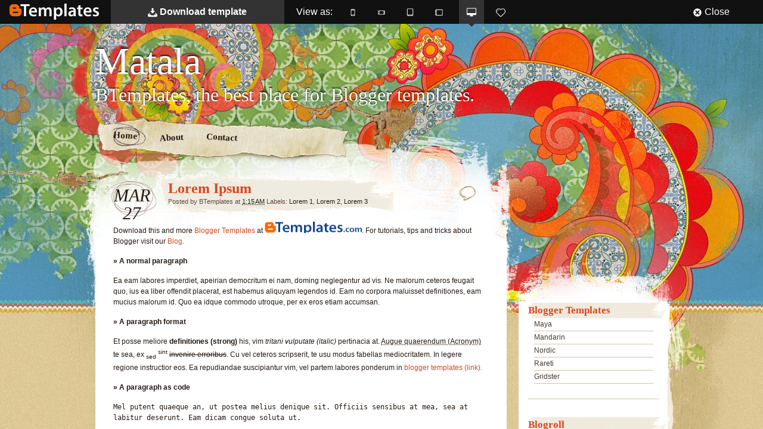

--- FILE ---
content_type: text/html; charset=UTF-8
request_url: https://btemplates.com/2011/blogger-template-matala/demo/
body_size: 3846
content:
<!DOCTYPE html><html lang="en"><head> <!-- Meta --><link media="all" href="https://btemplates.com/wp-content/cache/autoptimize/css/autoptimize_dcb64ade6ba82b840ee2bea9e0008d55.css" rel="stylesheet"><title>Matala Live Blogger demo - BTemplates</title> <!-- Link y script --><link href="https://btemplates.com/favicon.gif" rel="shortcut icon" type="image/x-icon"/><link href="https://btemplates.com/favicon.gif" rel="icon" type="image/x-icon"/><link rel="canonical" href="https://btemplates.com/2011/blogger-template-matala/" /> <!-- More --> <!-- All in One SEO 4.9.3 - aioseo.com --><meta name="robots" content="max-image-preview:large" /><meta name="author" content="Blog and Web"/><link rel="canonical" href="https://btemplates.com/2011/blogger-template-matala/" /><meta name="generator" content="All in One SEO (AIOSEO) 4.9.3" /><meta property="og:locale" content="en_US" /><meta property="og:site_name" content="Blogger Templates - BTemplates | Providing Free Blogger Templates since 2008, we have the biggest collection of Blogspot Templates ✅. We are gonna help you find the perfect Blogger Template." /><meta property="og:type" content="article" /><meta property="og:title" content="Matala Blogger Template - BTemplates" /><meta property="og:url" content="https://btemplates.com/2011/blogger-template-matala/" /><meta property="article:published_time" content="2011-03-27T09:25:34+00:00" /><meta property="article:modified_time" content="2025-02-07T21:34:33+00:00" /><meta name="twitter:card" content="summary" /><meta name="twitter:title" content="Matala Blogger Template - BTemplates" /> <!-- All in One SEO --><link rel="alternate" type="application/rss+xml" title="Blogger Templates - BTemplates &raquo; Matala Comments Feed" href="https://btemplates.com/2011/blogger-template-matala/feed/" /><link rel="alternate" title="oEmbed (JSON)" type="application/json+oembed" href="https://btemplates.com/wp-json/oembed/1.0/embed?url=https%3A%2F%2Fbtemplates.com%2F2011%2Fblogger-template-matala%2F" /><link rel="alternate" title="oEmbed (XML)" type="text/xml+oembed" href="https://btemplates.com/wp-json/oembed/1.0/embed?url=https%3A%2F%2Fbtemplates.com%2F2011%2Fblogger-template-matala%2F&#038;format=xml" /><style id='wp-img-auto-sizes-contain-inline-css' type='text/css'>img:is([sizes=auto i],[sizes^="auto," i]){contain-intrinsic-size:3000px 1500px}
/*# sourceURL=wp-img-auto-sizes-contain-inline-css */</style><link rel="EditURI" type="application/rsd+xml" title="RSD" href="https://btemplates.com/xmlrpc.php?rsd" /><link rel='shortlink' href='https://btemplates.com/7514' /><meta name="language" content="en" /><meta name="verify-v1" content="tSfFw/e4Putnokc9ZrZNX8GYVlElVnXuAHmBvYnRP/E=" /><link href="/favicon.gif" rel="shortcut icon" type="image/x-icon"/><link href="/favicon.gif" rel="icon" type="image/x-icon"/><meta property="og:title" content="Matala Blogger template." /><meta property="og:image" content="https://btemplates.com/wp-content/uploads/2019/11/matala-blogger-template.jpg" /><meta property="og:description" content="Introducing Matala, a free Blogger template originally designed for WordPress featuring 2 columns, right sidebar, grunge styling, abstract elements, floral accents, vector graphics and vintage aestheticPerfect for blogs covering art, culture or personal journals." /> <noscript><style>.woocommerce-product-gallery{ opacity: 1 !important; }</style></noscript><link rel="icon" href="https://btemplates.com/wp-content/uploads/2016/03/cropped-favicon-32x32.png" sizes="32x32" /><link rel="icon" href="https://btemplates.com/wp-content/uploads/2016/03/cropped-favicon-192x192.png" sizes="192x192" /><link rel="apple-touch-icon" href="https://btemplates.com/wp-content/uploads/2016/03/cropped-favicon-180x180.png" /><meta name="msapplication-TileImage" content="https://btemplates.com/wp-content/uploads/2016/03/cropped-favicon-270x270.png" /><meta name="viewport" content="width=device-width, initial-scale=1"> <script defer src="[data-uri]"></script> </head><body><div id="navbar"> <a href="https://btemplates.com" id="logo-demo" title="Back to the home page"> BTemplates </a> <a href="https://btemplates.com/2011/blogger-template-matala/" id="download-demo" title="Download this template"> <svg class="icon icon-download " ><use xlink:href="https://btemplates.com/wp-content/themes/peualiztli/images/symbol-defs.svg#icon-download"></use></svg> <strong>Download <span>template</span></strong> </a><div id="portviews"> <span id="view-demo">View as:</span> <a href="#" id="mobile-1" title="Smartphone Portrait. 320x568px"> <svg class="icon icon-mobile " ><use xlink:href="https://btemplates.com/wp-content/themes/peualiztli/images/symbol-defs.svg#icon-mobile"></use></svg> </a> <a href="#" id="mobile-2" title="Smartphone Landscape. 568x320px"> <svg class="icon icon-mobile landscape" ><use xlink:href="https://btemplates.com/wp-content/themes/peualiztli/images/symbol-defs.svg#icon-mobile"></use></svg> </a> <a href="#" id="tablet-1" title="Table Portrait. 768x1024px"> <svg class="icon icon-tablet " ><use xlink:href="https://btemplates.com/wp-content/themes/peualiztli/images/symbol-defs.svg#icon-tablet"></use></svg> </a> <a href="#" id="tablet-2" title="Tablet Landscape. 1024x768px"> <svg class="icon icon-tablet landscape" ><use xlink:href="https://btemplates.com/wp-content/themes/peualiztli/images/symbol-defs.svg#icon-tablet"></use></svg> </a> <a href="#" id="desktop-1" title="Desktop." class="active"> <svg class="icon icon-desktop " ><use xlink:href="https://btemplates.com/wp-content/themes/peualiztli/images/symbol-defs.svg#icon-desktop"></use></svg> </a></div><div id="no-responsive-demo"> <span title="It doesn&#039;t adapt to the screen resolution automatically (No responsive)."> <svg class="icon icon-exclamation-circle " ><use xlink:href="https://btemplates.com/wp-content/themes/peualiztli/images/symbol-defs.svg#icon-exclamation-circle"></use></svg> </span> <span>It doesn&#039;t adapt to the screen resolution automatically (No responsive).</span></div> <a href="#" class="add-favorite-demo" title="Add to favorites" id="7514" data-template-id="7514" data-template-name="Matala"> <svg class="icon icon-heart " ><use xlink:href="https://btemplates.com/wp-content/themes/peualiztli/images/symbol-defs.svg#icon-heart"></use></svg> </a> <a href="#" id="close-navbar" title="Close Navbar"> <svg class="icon icon-circle-with-cross " ><use xlink:href="https://btemplates.com/wp-content/themes/peualiztli/images/symbol-defs.svg#icon-circle-with-cross"></use></svg> <span>Close</span> </a></div><div id="frame-demo-c"><div id="viewport-high"></div> <iframe id="frame-demo" src="https://matala-btemplates.blogspot.com/"></iframe></div> <script type="speculationrules">{"prefetch":[{"source":"document","where":{"and":[{"href_matches":"/*"},{"not":{"href_matches":["/wp-*.php","/wp-admin/*","/wp-content/uploads/*","/wp-content/*","/wp-content/plugins/*","/wp-content/themes/peualiztli/*","/*\\?(.+)"]}},{"not":{"selector_matches":"a[rel~=\"nofollow\"]"}},{"not":{"selector_matches":".no-prefetch, .no-prefetch a"}}]},"eagerness":"conservative"}]}</script> <script defer type="text/javascript" src="https://btemplates.com/wp-content/cache/autoptimize/js/autoptimize_single_4c7a65de845d3b12c98896dea344a1a4.js" id="peualiztli-bootstrap-js"></script> <script defer id="peualiztli-scripts-js-extra" src="[data-uri]"></script> <script defer type="text/javascript" src="https://btemplates.com/wp-content/cache/autoptimize/js/autoptimize_single_f5e999c05ada20f06add6ff42fa1920a.js" id="peualiztli-scripts-js"></script> <script defer type="text/javascript" src="https://btemplates.com/wp-content/cache/autoptimize/js/autoptimize_single_08783713ad3e2b8b5cd274b54641345c.js" id="demo-scripts-js"></script> <script defer type="text/javascript" src="https://btemplates.com/wp-content/plugins/woocommerce/assets/js/sourcebuster/sourcebuster.min.js" id="sourcebuster-js-js"></script> <script defer id="wc-order-attribution-js-extra" src="[data-uri]"></script> <script defer type="text/javascript" src="https://btemplates.com/wp-content/plugins/woocommerce/assets/js/frontend/order-attribution.min.js" id="wc-order-attribution-js"></script> </body></html>

--- FILE ---
content_type: text/html; charset=UTF-8
request_url: https://matala-btemplates.blogspot.com/
body_size: 14796
content:
<!DOCTYPE html>
<html dir='ltr' xmlns='http://www.w3.org/1999/xhtml' xmlns:b='http://www.google.com/2005/gml/b' xmlns:data='http://www.google.com/2005/gml/data' xmlns:expr='http://www.google.com/2005/gml/expr'>
<head>
<link href='https://www.blogger.com/static/v1/widgets/2944754296-widget_css_bundle.css' rel='stylesheet' type='text/css'/>
<meta content='text/html; charset=UTF-8' http-equiv='Content-Type'/>
<meta content='blogger' name='generator'/>
<link href='https://matala-btemplates.blogspot.com/favicon.ico' rel='icon' type='image/x-icon'/>
<link href='http://matala-btemplates.blogspot.com/' rel='canonical'/>
<link rel="alternate" type="application/atom+xml" title="Matala - Atom" href="https://matala-btemplates.blogspot.com/feeds/posts/default" />
<link rel="alternate" type="application/rss+xml" title="Matala - RSS" href="https://matala-btemplates.blogspot.com/feeds/posts/default?alt=rss" />
<link rel="service.post" type="application/atom+xml" title="Matala - Atom" href="https://www.blogger.com/feeds/5679588109789760974/posts/default" />
<!--Can't find substitution for tag [blog.ieCssRetrofitLinks]-->
<meta content='http://matala-btemplates.blogspot.com/' property='og:url'/>
<meta content='Matala' property='og:title'/>
<meta content='BTemplates, the best place for Blogger templates.' property='og:description'/>
<!-- SEO Title -->
<title>Matala</title>
<style id='page-skin-1' type='text/css'><!--
/*
/* **************************
Name: Matala
Designer: Matt
Designer URI: http://ma.tt
Coder:      Blog and Web / BTemplates
Coder URI:  http://blogandweb.com/
http://btemplates.com/
Date: Mar 27 2011
License: GNU General Public License v2.0
License URI: http://www.gnu.org/licenses/gpl-2.0.html
Theme URI: http://ma.tt
Description: Theme for ma.tt, beginning March 2008.
Version: 1.2
Author: Nicol Volpato |MC|
Author URI: http://www.gnvpartners.com
*****************************
*//* Variable definitions
====================
<Variable name="textcolor" description="Text Color" type="color" default="#261A11">
<Variable name="linkcolor" description="Link Color" type="color" default="#D8471D">
<Variable name="pagetitlecolor" description="Blog Title Color" type="color" default="#fff">
<Variable name="titlecolor" description="Post Title Color" type="color" default="#D8471D">
<Variable name="sidebarcolor" description="Sidebar Title Color" type="color" default="#D8471D">
<Variable name="sidebartextcolor" description="Sidebar Text Color" type="color" default="#463B33">
<Variable name="menucolor" description="Menu Color" type="color" default="#261A11">
*/
/*-----------------------------------------------------------------------------------------------
Global Styles
-----------------------------------------------------------------------------------------------*/
/*   *:first-child+html body   hack for IE7 */
* {
padding:0;
margin:0;
outline:0;
}
h1, h2, h3, h4, h5, h6, p, pre, .category-quote, label, ul, ol, dl, fieldset, address { font-weight:normal; }
li, dd { margin-left:5%; }
.clear{ clear:both; height:0px; font-size:0px; line-height:0px; }
a img{ border:none; }
html{
background-color:#fef3d7;
background-position:center top;
background-repeat:repeat;
}
body{
background:transparent url(https://blogger.googleusercontent.com/img/b/R29vZ2xl/AVvXsEhoGW-wmhq7urE4zUrIyIL9EUb3dVjyGcZUyBRzoJsSfxpimqrH_Ebv1eit_Wvy1ADvs7rd8MAkABKpiwCUh0YfWJQDpGY41aNy8r8yDNt7vP86XilVEf3GXGMp8qqTdlsCiSbFIddQzt0/s0/bg_body.jpg) repeat-x left bottom;
color:#261A11;
font-family:Arial, Helvetica, sans-serif;
font-size:12px;
line-height:18px;
}
#wrapper{
background:transparent url(https://blogger.googleusercontent.com/img/b/R29vZ2xl/AVvXsEglKAp_ief9SdqXFNYM0y1hu7KwaHZOZPXGJS6PclZ3XZkDHylP0tqU_mmQGX3lpK5Mv3vpRHL7OeE0lrx9WfahPqB1BRVyIR8mcItRWV3ATzGZrimCL-Ew5S4ZuNZYqGpdx2s96EugyWM/s0/bg_wrapper.jpg) repeat-x left top;
}
#container{
background-color:transparent;
background-position:center top;
background-repeat:no-repeat;
}
#content{
background-color:transparent;
background-position:center bottom;
background-repeat:no-repeat;
padding:0;
}
.inside{
margin:0 auto;
width:960px;
}
#site-title a, #site-description {
font-family:Georgia, serif;
color:#ffffff;
top: 50px;
text-shadow:0 -2px 2px rgba(0,0,0,0.8);
font-weight:normal;
}
#site-title a{
font-size:64px;
position:absolute;
}
#site-description {
position:absolute;
top: 110px;
font-size:32px;
}
/*--- H and Generic Elements----------------------------------------------------*/
h1, h1 a, h2, h2 a, h3, h3 a, h4, h4 a, .postdate, .postdate a,  .navigation, .navigation a, .numbers a, .page-numbers {
font-family:Georgia, "Times New Roman", Times, serif;
color:#D8471D;
text-decoration:none;
font-weight:bold;
}
h1, h1 a, h2, h2 a{
font-size:24px;
line-height:26px;
}
h2, h2 a{
color:#3D271A;
}
h3, h3 a{
font-size:17px;
line-height:24px;
}
h4, h4 a{
font-size:12px;
line-height:18px;
font-weight:normal;
}
h4 a{
font-weight:bold;
}
h1 a:hover, h2 a:hover, h3 a:hover, h4 a:hover{
color:#98B100;
}
h5{
font-family:Arial, Helvetica, sans-serif;
font-size:11px;
line-height:18px;
color:#644A3D;
}
h5 a{
color:#261A11;
}
h5 a:hover{
border-bottom:1px solid #D8471D;
}
p, blo.category-quote{
margin-bottom:15px;
}
p a, .category-quote a, .category-quote p a, .comlink a, li a, .caption  table a{
color:#D8471D;
border-bottom:1px solid #fff;
}
p a:hover, .category-quote a:hover, .category-quote p a:hover, .comlink a:hover, li a:hover {
border-bottom:1px solid #C5AE7C;
}
.category-quote, .category-asides p {
font-family:Arial, Helvetica, sans-serif;
font-size:16px;
line-height:22px;
border-left:2px solid #D8471D;
padding:0 10px 0 20px;
color:#534133;
}
.category-asides p{
font-size:12px;
line-height:18px;
margin-bottom:20px;
}
a{
text-decoration:none;
}
blockquote {
background: url(https://blogger.googleusercontent.com/img/b/R29vZ2xl/AVvXsEiwLb7U_9Ef4gKZIOOQIE1PcQ8ztotZ18PDysqTibdc9lVjvHZnFaDgt-2nxUUgb-kaALJBxBFP-v39IkCAMNUzAbJNS5rqd06G1hnSQ1yZv5sTK44VDXNZNcr9mXweGl8c5B-JW4y100A/s0/cat_quote.gif) transparent no-repeat top right;
background-color:#F6F2E8;
margin-left: 30px;
padding: 5px;
font-size: 14px;
}
table, th, td {
border:1px solid black;
border-collapse: collapse;
}
th, td {
padding: 5px;
}
/*--- #Content ----------------------------------------------*/
/* HEADER */
#menu-main-menu, .menu{
width:400px;
height:51px;
float:left;
margin:167px 0 30px 15px;
margin /**/:167px 0 30px 30px;
-webkit-transform: rotate(1deg);
-moz-transform: rotate(1deg);
overflow:hidden;
}
#menu-main-menu li, .menu li{
display:block;
float:left;
background-color:transparent;
height:51px;
padding: 15px 12px 0px 0px;
margin:0;
font-size:15px;
min-width:66px;
font-family:Georgia, serif;
font-weight:bold;
-webkit-transform: rotate(2deg);
-moz-transform: rotate(2deg);
}
#menu-main-menu li:hover, #menu-main-menu li.current-menu-item, #menu-main-menu li.current-post-ancestor,
.menu li:hover, .menu li.current-menu-item, .menu li.current-post-ancestor {
background:transparent url(https://blogger.googleusercontent.com/img/b/R29vZ2xl/AVvXsEjzEZR3Q9IVbZln-F6iJheLUaFa-mgoSTkWDUW3_wojvh3HPq_vSqeJAYhmJ19cf0f6tg3prniBi2URoUM8CQGTOuqiLBve57KoJPyV_xdGox7GowX2wwXuX8X6Pe3VrkYLhlky4G5Yi94/s0/bg_selector.gif) no-repeat top center;
background-position: -8px 0;
}
#menu-main-menu li:nth-child(even),
.menu li:nth-child(even){
-webkit-transform: rotate(-4deg);
-moz-transform: rotate(-4deg);
}
#menu-main-menu li a, .menu li a {
color:#261A11;
display:block;
width:100%;
height:100%;
border:0;
}
/*--- Main Column ------------------------------------------------------------------------------*/
.main_col, .sidebar{
float:left;
padding:0;
}
.main_col{
width:635px;
margin:0 40px 0 15px;
margin /**/:0 51px 0 20px;
}
.postdate{
height:50px;
width:82px;
float:left;
font-size:14px;
line-height:12px;
text-align:center;
text-transform:uppercase;
background:transparent url(https://blogger.googleusercontent.com/img/b/R29vZ2xl/AVvXsEh-g0jNHx6WJvEh2uofEl1rzTHs4jZrmWTRcIZ3-Qyh4Vt5xxe4Os6FCDeoMzBqK7Sus_15a3xWGb5qvL2ZsLWow2vdxsfbYYzOMlvfz7Zb43kQXXsALi3_tb_u0x5J1W_aN7x60agbEt8/s0/bg_date.gif) no-repeat center center;
padding:10px 0 0 0;
margin-top:15px;
}
.postdate span{
color:#261A11;
font-size:30px;
line-height:30px;
font-weight:normal;
font-style:italic;
}
.title{
background:transparent url(https://blogger.googleusercontent.com/img/b/R29vZ2xl/AVvXsEiKV5lNFeT4DQvz65ez19EOiWVvNizzZgmHUlFyT5w0fLdncROwlbzLAQz5WxkHn5KSHPu9tmPjOqi25T62SvA-LpXTCjuiPms7s_pGCWUuZfnKYhBYCxpyOcUmycmLCfFIkQRmLeG3Q6o/s0/bg_title_big.gif) no-repeat left top;
padding:15px 0 15px 20px;
width:460px;
margin:0 0 10px 0;
float:left;
}
a.icon{
display:block;
float:right;
height:50px;
width:50px;
margin-top:10px;
text-indent:-99999px;
background-color:transparent;
background-repeat:no-repeat;
background-position:left center;
background-image:url(https://blogger.googleusercontent.com/img/b/R29vZ2xl/AVvXsEgMdSCs0JaYx5GJHg0CZnGFBIZpI3gRuGo9iqZSQwLUFydT7AeJL5PtrAek6OxKM8kW4ps3I1Z9yzRHTJJI_z8fLK_j0X2slqY2lGxBVX9PgMB2KIcu40Oa5I3imwlvBTrpDjREQj2M85Y/s0/cat_post.gif);
border-bottom:none;
}
a.icon:hover{
border-bottom:none;
}
.category-gallery a.icon {
background-image:url(https://blogger.googleusercontent.com/img/b/R29vZ2xl/AVvXsEjiHCBpbRCXt44p1glRj4r_acBJ73KadHWeBAlzZcvZWr83aEeH4KtRnPugEepJ3JsArcpRIzd3sHkncpcQ87gBAMVdu1BfcwpltiBYXRAZRx713zzxESw33apB5KcVJA-lyl7rPXenZL4/s0/cat_photo.gif);
}
/*--- .post ---*/
.post{
margin-bottom:20px;
overflow:hidden;
}
.post p{
margin:0 0 15px 10px;
}
.post img, .random img, .post a img , .random a img, .post object, .post embed{
border:3px solid #DACDAB;
padding:1px;
}
.post .wp-smiley {
border: 0;
padding: 0;
margin: 0;
}
.post a img, .random a:hover img, .post a:hover img{
border:3px solid #C5AE7C;
}
.post object, .post embed{
display:block;
}
.post .comlink a {
float:right;
margin:0 10px 20px 0;
}
.category-quote a.icon{
background-image:url(https://blogger.googleusercontent.com/img/b/R29vZ2xl/AVvXsEiwLb7U_9Ef4gKZIOOQIE1PcQ8ztotZ18PDysqTibdc9lVjvHZnFaDgt-2nxUUgb-kaALJBxBFP-v39IkCAMNUzAbJNS5rqd06G1hnSQ1yZv5sTK44VDXNZNcr9mXweGl8c5B-JW4y100A/s0/cat_quote.gif);
}
.category-quote .postdate, .category-quote .title h1, .picture .postdate, .picture .title h1, .category-asides .postdate, .category-asides .title, .category-asides a.icon, .category-asides .comlink {
display:none;
}
.post {
clear: both;
}
.category-quote .title h5, .video .title h5, .picture .title h5{
padding-top:8px;
}
.category-quote .title, .picture .title, .video .title{
background:none;
padding-left:10px;
margin-bottom:0;
}
.category-picture a.icon{
background-image:url(https://blogger.googleusercontent.com/img/b/R29vZ2xl/AVvXsEjiHCBpbRCXt44p1glRj4r_acBJ73KadHWeBAlzZcvZWr83aEeH4KtRnPugEepJ3JsArcpRIzd3sHkncpcQ87gBAMVdu1BfcwpltiBYXRAZRx713zzxESw33apB5KcVJA-lyl7rPXenZL4/s0/cat_photo.gif);
}
/*--- Comments ---*/
.commentlist {
list-style-type: none;
}
.commentlist ul {
margin:-15px 0 0 15px;
list-style-type: none;
}
.commentlist ul ul, .commentlist ul ul ul {
margin: 0 0 0 15px;
list-style-type: none;
}
.commentlist .children li {
margin: 0 0 5px;
}
#cancel-comment-reply {
margin: -10px 0 0 4%;
}
.comment{
padding:15px;
margin-left:10px;
}
.pingback .text {
margin-left: 80px;
}
.ablock, .ablock:hover {
background-color: #fff;
padding:1px;
border:1px solid #DACDAB;
margin:0 15px 5px 0;
float:left;
display: block;
}
.ablock img, .ablock img:hover {
border:none;
margin:0;
}
.text{
width:85%;
float:left;
}
.bypostauthor{
background-color:#F6F2E8;
margin-left:10px;
padding:15px;
}
/*--- Comment Form ---*/
#comment-editor{
border-top:1px solid #DACDAB;
padding-top:15px;
}
/*--- .navigation (prev and next buttons)---*/
.navigation, .pagination{
margin-bottom:15px;
clear: both;
text-align:center;
}
.navigation .prev, .navigation .next{
background-color:transparent;
background-repeat:no-repeat;
background-position:center center;
}
.navigation .prev a, .navigation .next a{
height:25px;
display:block;
font-size:13px;
line-height:14px;
}
.navigation .prev a span, .navigation .next a span{
color:#644E3d;
font-size:11px;
line-height:12px;
text-transform:lowercase;
}
.navigation .prev{
float:left;
background-image:url(https://blogger.googleusercontent.com/img/b/R29vZ2xl/AVvXsEi8aMCGu7_TBkNJKVOfNIlrlkhyCLF7fKFd5dKcXJgRwA2DSPWsWYBtTdm4A5P3uf8Ucr85YI3hCTkMXhefljeHpUmHSoY-6ZbQo8CarMYwFGjBJL3q972_sttYkOO8ETKr1nq5Ce0G8Lw/s0/bg_nav_prev.gif);
text-align:right;
}
.navigation .prev a{
padding:15px 25px 20px 0;
width:135px;
}
.navigation .next{
float:right;
background-image:url(https://blogger.googleusercontent.com/img/b/R29vZ2xl/AVvXsEiNlJTgZSsCB5W9uOUcqLz4PL-ccaAzBaftjG9gIIP8vxsYCmkr9DYeH1Vgbvw6G0Ag9AnCPtFmeohSAuXOH50qhflmfpRmk_gy0qq7T22wyrlEP1BXn3T1_ueM4ofL_P_CCmvU6Nj4MzI/s0/bg_nav_next.gif);
}
.navigation .next a{
padding:15px 0 20px 35px;
width:125px;
}
.multipage {
font-size:14px;
}
/*--- Sidebar ---------------------------------------------------------------------------------------*/
.sidebar{
width:200px;
width /**/:240px;
padding:10px 0 0 10px;
margin:200px 0 0 0;
color:#463B33;
}
.sidebar h2{
background:transparent url(https://blogger.googleusercontent.com/img/b/R29vZ2xl/AVvXsEgawe1gP53ov_h9HYI2-5PwHzCWDVZECMaOtspX_yxTvd43atVJ_HZtKcB22ZTyfuMu7FzRE1ZhoUGtyKdPhSuc69ciG0O3PIHQ8E2FxQfTkSI_tdPNSGuyGknRsn-Z6wV-EBQrxjxP5oY/s0/bg_side_title.gif) no-repeat left center;
width:222px;
width /**/:238px;
float:none;
color:#D8471D !important;
font-size:17px;
}
.sidebar .widget{
border-bottom:1px solid #D2C4A2;
padding:10px 0 5px 0;
margin:0 0 20px 10px;
margin /**/:0 10px 20px 10px;
}
.sidebar .widget p{
margin-bottom:10px;
}
/*-- .sidebar UL ---*/
.sidebar ul{
margin:0 10px 20px 10px;
}
.sidebar ul li{
list-style-type:none;
margin:0;
padding:1px 0 2px 0;
border-bottom:1px solid #D2C4A2;
}
.sidebar ul li a{
color:#463B33;
}
.sidebar ul li a:hover{
color:#D8471D;
}
/*-- List with get feed mini button ---*/
.sidebar ul li a.rss{
float: right;
background: url(https://blogger.googleusercontent.com/img/b/R29vZ2xl/AVvXsEgFClKHhxM34MQg6bLv6DfOLINxQ0-zvpMgL1bDCTmpfCyb7Sy09Sj-lRl6GEDQZ0taez26Hshxz54ocbUHh1Cki59bzBh_awyntVlq5kLo7-F4duF3g8ibjdtbq4QGz5tS-dR575og1XA/s0/img_feed_mini.jpg) no-repeat left center;
padding:0 1px 0 16px;
}
.sidebar .title.getfeed{
padding:20px 0 10px 8px;
}
.sidebar .title.getfeed h5{
padding-bottom:5px;
margin-top:-5px;
}
a#subscribe{
display:block;
float:left;
height:30px;
width:30px;
margin-right:5px;
padding:5px 0 5px 5px;
}
/*--- #Footer -----------------------------------------------------------------------------*/
.footer{
padding:200px 0 50px 0;
color:#8E7152;
font-size:11px;
line-height:15px;
}
.footer a{
color:#8E7152;
}
.footer a:hover{
color:#D8471D;
}
a#WP_logo{
height:53px;
width:52px;
text-indent:-99999px;
background:transparent url(https://blogger.googleusercontent.com/img/b/R29vZ2xl/AVvXsEgrUW9obc95NFo2cH9scei4YeLVxuxdEJtZ6TPHkM0-YLjJxxZlqWYD3Gazd27WsKpCB3iSO38T_UyybRqNOQSJLDya7gBt6MV3276BVTwekfGUVs0k5mIRy62E0_m0ux_Gbeo6wDDBpiQ/s0/WP_logo.jpg) no-repeat center center;
float:left;
margin:10px;
}
.footer .block{
width:550px;
padding:5px 0 5px 20px;
margin:0;
border-left:1px solid #f0e3c5;
float:left;
}
.main_col .block{
margin-left:0;
margin-right:0;
}
.left, .right, .caption{
width:33%;
float:left;
}
/*--- .Photo (big photo), .thumb, .set ------------------------------------------*/
.photo, .set, .thumb{
background-color:transparent;
background-repeat:no-repeat;
background-position:center bottom;
padding-bottom:6px;
margin-bottom:10px;
text-align:center;
width:auto;
}
.photo a, .thumb a, .set a{
background-color:transparent;
background-repeat:no-repeat;
background-position:right top;
padding-top:15px;
display:block;
}
.photo{
background-image:url(https://blogger.googleusercontent.com/img/b/R29vZ2xl/AVvXsEjcQ8Sdlbesd7_JFS681A6tDTsSfsxaEKxkqAspV6WehVHJDIwvJNB0tJFF7gjBE-1vv0y3wCwaagTnZuLOhnNUXE2rfqPMTzipQ9piru09EfdlwEbKazerKriMBbCB2lPlPgO-SVrH0KQ/s0/bg_photo.jpg);
padding-bottom:10px;
margin:0 auto 20px auto;
}
.photo a, .photo a:hover{
background-image:url(https://blogger.googleusercontent.com/img/b/R29vZ2xl/AVvXsEhWx0TLdGOtJ3Mp729in4OjG994FvV14ie_lRyajIzM3X8rO7SIhaSR-M6lERWWVn9sfNWaHK6apGi8r91gmqlwQGfZ89zSb3uZXmNVAzucCXXQP_i6-rVMgTW74oFefkbLoY7vMdgoh-0/s0/bg_photo_a.jpg);
background-position:center top;
}
.photo img, .set img, .thumb img{
border:5px solid #DACDAB;
padding:1px;
}
.set{
float:left;
background-image:url(https://blogger.googleusercontent.com/img/b/R29vZ2xl/AVvXsEhYBz8WBaksBo9Xc9dY7c-X51U-yPPNOYfwTsT8fkJYvjGWEbLEYqjiFDSWnvWUikMCZqyDQHwQqAthsL1Hh-80QnJlwh9GpQUwXKXAFhuAfKNJgY4u-wby4PQqM2FBW08ysnFWnhyUiN4/s0/bg_set.jpg);
}
.set a{
background-image:url(https://blogger.googleusercontent.com/img/b/R29vZ2xl/AVvXsEh7YaToiqcheRPDVg3u1hSNklD_R8vGm_GClcsaZIXs_eYjds963kRMJRuiJu7p0rJdpor7Bjh-A49jWmqTfYNjyyg5uSIslzmzKGceTQqO8ucpD4bjEoHiAqzSXKUZ2kWa9eKi6eEDIgk/s0/bg_set_a.gif);
padding-top:8px;
}
.right .set{
float:right;
}
.thumb{
background-image:url(https://blogger.googleusercontent.com/img/b/R29vZ2xl/AVvXsEhBIMr70UbiVQUhG_XQWN0Wq3aYKfSq9_Nmu_htC4tEiVQtJoRXKlbp5yuR2Xrwjv98dpBv-8vr_3AS4vkITVpm9vNbIe7pUiXJbLLeTV9pmILXCy9-1ChtLEyPa8xXX5E6o7egK8q-8WE/s0/bg_thumb.gif);
background-position:center bottom;
width:150px;
padding-bottom:10px;
margin-bottom:0;
}
.thumb a{
background-image:url(https://blogger.googleusercontent.com/img/b/R29vZ2xl/AVvXsEhUifjGegZ3zQqtc5mnlVqS0dqHBXtBLbrBKSqqzlJlLjnTQWkswpZhmMN37w3y-vgJbtBTjBcaldORF9zoM6UUF29QyZNbHc0zZav4nU1o3KpzyA6b1ghkRajk-bo0rk11PRcq1Tb8WCQ/s0/bg_thumb_a.gif);
background-position:center top;
padding-top:10px;
}
.thumb a:hover{
background-image:url(https://blogger.googleusercontent.com/img/b/R29vZ2xl/AVvXsEhUifjGegZ3zQqtc5mnlVqS0dqHBXtBLbrBKSqqzlJlLjnTQWkswpZhmMN37w3y-vgJbtBTjBcaldORF9zoM6UUF29QyZNbHc0zZav4nU1o3KpzyA6b1ghkRajk-bo0rk11PRcq1Tb8WCQ/s0/bg_thumb_a.gif);
}
.block .text{
width:500px;
float:right;
}
.caption{
margin-top:30px;
font-size:14px;
line-height:18px;
color:#534942;
}
/*____________________________________________________________
Single Photo Page
_______________________________________________________________*/
.single_photo_col, .photo_set_col{
width:850px;
margin:0 auto;
}
.navigation, .pagination{
border-bottom:1px solid #D2C4A2;
padding-bottom:20px;
}
.single_photo_col .navigation .prev{
background-image:url(https://blogger.googleusercontent.com/img/b/R29vZ2xl/AVvXsEipjDiusv2bnCGKRlaxBueFFdZTBYzdlJ_QlQRv5kBs2lNMjJlmnZP-UYISUdLjqUpdGEgMYFW5eoveEf1qEdaljWds11iUUVhLy51PuphCo1IiJugKnquJtvDp-fS0RpWDzinmo6gXVqQ/s0/left_narrow.gif);
background-position:left center;
width:40%;
margin-top:10px;
text-align:left;
}
.single_photo_col .navigation .prev a{
height:10px;
padding:0 0 10px 50px;
}
.single_photo_col .navigation .next{
background-image:url(https://blogger.googleusercontent.com/img/b/R29vZ2xl/AVvXsEjsT_YXW6AYX1RUofjPwbSvB26WD1LKSa8ZNp17bnVIadJdNJnQQ3PJHf7xrIx9KWLzFXgpEd0-E_IUdIB3lKFukLSmsOPrZom1Je04mhPDFmpvpSa1takR7BbpU-JUDcS3a2O_jB7GDQM/s0/right_narrow.gif);
background-position:right center;
text-align:right;
margin-top:10px;
}
.single_photo_col .navigation .next a{
height:10px;
padding:0 50px 10px 0;
}
.single_photo_col .navigation h2{
width:40%;
float:right;
text-align:right;
margin-bottom:0;
}
h3.comment_title{
text-align:right;
background:transparent url(https://blogger.googleusercontent.com/img/b/R29vZ2xl/AVvXsEjMbhxu_tPvails_8972WaC-OQLdNsgFhyphenhyphenVaQ1zwPuGTVtCoz0ukZuDU-jfRmTF8CTb4ffxkDKcMe99_djUZhjfUoCa3biq3IXOzmGTkB0T3UPTUxBdcQA_pNMLauwtmeLxHvuN_okY9PQ/s0/bg_h3comment.jpg) no-repeat right bottom;
padding-bottom:30px;
margin-bottom:10px;
}
.comment {
padding:15px;
margin-left:0;
}
.text{
width:85%;
}
.separator{
border-bottom:1px solid #D2C4A2;
margin:40px 0 15px 0;
}
/*____________________________________________________________
Photo Set Page
_______________________________________________________________*/
/*--- Numbers Navigation ---*/
.pagination{
background:transparent url(https://blogger.googleusercontent.com/img/b/R29vZ2xl/AVvXsEipjDiusv2bnCGKRlaxBueFFdZTBYzdlJ_QlQRv5kBs2lNMjJlmnZP-UYISUdLjqUpdGEgMYFW5eoveEf1qEdaljWds11iUUVhLy51PuphCo1IiJugKnquJtvDp-fS0RpWDzinmo6gXVqQ/s0/left_narrow.gif) no-repeat 125px center;
}
.numbers{
background:transparent url(https://blogger.googleusercontent.com/img/b/R29vZ2xl/AVvXsEjsT_YXW6AYX1RUofjPwbSvB26WD1LKSa8ZNp17bnVIadJdNJnQQ3PJHf7xrIx9KWLzFXgpEd0-E_IUdIB3lKFukLSmsOPrZom1Je04mhPDFmpvpSa1takR7BbpU-JUDcS3a2O_jB7GDQM/s0/right_narrow.gif) no-repeat right center;
width:470px;
margin:0 auto;
}
a.numb{
height:22px;
width:24px;
padding:4px 0 0 0;
display:block;
float:left;
text-align:center;
}
a.numb:hover, a.numb.selected{
background:transparent url(https://blogger.googleusercontent.com/img/b/R29vZ2xl/AVvXsEimRw8q88463Rseo93TRpUXUP4_qM8oKKlsbubaUKN57hvCjjoNvrI6QvR3Cvr-Hje92U5g82ZnqQnNrX102ggA2LQYwEzhDOv7L4UGzuChPMFTzS2Yuy2PZzQUlLrwXQJqfjEaRVy7hss/s0/bg_numb_hover.gif) no-repeat center center;
}
.main_col .block .text{
width:360px;
float:right;
margin-top:10px;
}
.main_col .gallery {
clear: both;
margin-bottom: 20px;
}
.main_col .gallery .title {
width: 380px;
}
.photo_set_col .block .text p, .photo_set_col .block .text h2, .photo_set_col .block .text h2 a{
margin-left:20px;
}
.photo_set_col .navigation{
border-bottom:none;
}
.post .dates {
margin-top: 2em;
}
.post .dates li {
margin-bottom: 5px;
}
img#wpstats{width:0px;height:0px;padding:0px;border:none;overflow:hidden; position: absolute;}
div.text-alignright {
text-align: right;
}
div.text-alignright button {
border: 0 none;
background: transparent;
}
/* Double col layout */
html {
background-image: url(https://blogger.googleusercontent.com/img/b/R29vZ2xl/AVvXsEgTAYGIUq41_dhVHvGDn7y1Q1SNZvsA8TWmuMEMgSsqd7bpMeJLRLoBQBhg8NdGQfn2whP_Lg9dHZUip2aanYvHUQxYitQDZgYfr3ziV8xpuIMfZ13FI1Eoch_QD_3Xwy-9zqG9wAhsjF0/s0/bg_html_2col.jpg);
}
#container{
background-image:url(https://blogger.googleusercontent.com/img/b/R29vZ2xl/AVvXsEjNf8XDfSM6p7iJZSvsVahdbhiEigVasOKIIbGK2lvRuaw_37isFfKlFHq7ob4r9S-Zle1C2OJml93zX8SwuwtsZZkHaPtPHwNJPqhU71IjKzD5Ka6CGpuqi6CWnxhAG9s-hB5eEePiqRc/s0/bg_container_2col.jpg);
}
#content{
background-image:url(https://blogger.googleusercontent.com/img/b/R29vZ2xl/AVvXsEhRV0hq6cBXLdlRkBieE75XApy4XKbERCeHP3orxIAHf2NDjYOFJPBol-8lFVvrTDPxwpLH3O_OAf489TGUDtiWt6cBM-HQLqZa9rVvSXlAyT5kqr-s2UvAqcD-ER0hoRIn7DTj_96ht2E/s0/bg_content_2col.jpg);
}
/* Special WordPress styles */
.alignleft {
float: left;
margin-right:5px;
}
.alignright {
float: right;
margin-left:5px;
}
.aligncenter {
display: block;
margin-left: auto;
margin-right: auto;
}
body#layout ,{display:none; height:0; visibility:hidden;}
.PageList li a {font-weight:bold !important;}
.clear {clear:both;}
.clearfix:after {clear:both;content:'.';display:block;visibility:hidden;height:0;}
.clearfix {display:inline-block;}
* html .clearfix {height:1%;}
.clearfix {display:block;}
#blog-pager-newer-link {float:left;}
#blog-pager-older-link {float:right;}
#blog-pager {text-align:center;}
#navbar-iframe {height:0px;visibility:hidden;display:none;}
body#layout #content-wrapper {margin: 0px;}
body#layout #footer-wrapper, body#layout #search {display:none;}
.post-body img {max-width:99%;}

--></style>
<link href='https://www.blogger.com/dyn-css/authorization.css?targetBlogID=5679588109789760974&amp;zx=ae331830-aea2-4acf-9040-6cb57ce146fd' media='none' onload='if(media!=&#39;all&#39;)media=&#39;all&#39;' rel='stylesheet'/><noscript><link href='https://www.blogger.com/dyn-css/authorization.css?targetBlogID=5679588109789760974&amp;zx=ae331830-aea2-4acf-9040-6cb57ce146fd' rel='stylesheet'/></noscript>
<meta name='google-adsense-platform-account' content='ca-host-pub-1556223355139109'/>
<meta name='google-adsense-platform-domain' content='blogspot.com'/>

</head><script type='text/javascript'>
    //<![CDATA[
    var ultimaFecha;
    function remplaza_fecha(d){
    	if (d == '') {
    		d = ultimaFecha;
    	 }
    	var da = d.split(' ');
    	dia = "<span class='day'>"+da[0]+"</span>";
    	mes = "<span class='month'>"+da[1].slice(0,3)+"</span>";
    	anio = "<span class='year'>"+da[2]+"</span>";
    	document.write(mes+' '+dia);
    	ultimaFecha = d;
    }
    //]]>
    </script>
<body>
<div class='navbar section' id='navbar'><div class='widget Navbar' data-version='1' id='Navbar1'><script type="text/javascript">
    function setAttributeOnload(object, attribute, val) {
      if(window.addEventListener) {
        window.addEventListener('load',
          function(){ object[attribute] = val; }, false);
      } else {
        window.attachEvent('onload', function(){ object[attribute] = val; });
      }
    }
  </script>
<div id="navbar-iframe-container"></div>
<script type="text/javascript" src="https://apis.google.com/js/platform.js"></script>
<script type="text/javascript">
      gapi.load("gapi.iframes:gapi.iframes.style.bubble", function() {
        if (gapi.iframes && gapi.iframes.getContext) {
          gapi.iframes.getContext().openChild({
              url: 'https://www.blogger.com/navbar/5679588109789760974?origin\x3dhttps://matala-btemplates.blogspot.com',
              where: document.getElementById("navbar-iframe-container"),
              id: "navbar-iframe"
          });
        }
      });
    </script><script type="text/javascript">
(function() {
var script = document.createElement('script');
script.type = 'text/javascript';
script.src = '//pagead2.googlesyndication.com/pagead/js/google_top_exp.js';
var head = document.getElementsByTagName('head')[0];
if (head) {
head.appendChild(script);
}})();
</script>
</div></div>
<!-- Wrapper -->
<div id='wrapper'>
<div id='container'>
<div id='content'>
<!-- skip links for text browsers -->
<span id='skiplinks' style='display:none;'>
<a href='#main'>skip to main </a> |
      <a href='#sidebar'>skip to sidebar</a>
</span>
<!-- Header -->
<div class='inside' id='header-wrapper'>
<div class='header2 section' id='header'><div class='widget Header' data-version='1' id='Header1'>
<div>
<div>
<h1 id='site-title'>
<a href='https://matala-btemplates.blogspot.com/'>Matala</a>
</h1>
</div>
<div id='site-description'>
<div><span>BTemplates, the best place for Blogger templates.</span></div>
</div>
</div>
</div></div>
<!-- Pages-based menu added by BTemplates.com -->
<div class='menu'><div>
<!-- Pages -->
<div class='section' id='pages'><div class='widget PageList' data-version='1' id='PageList1'>
<div>
<ul>
<li class='current-menu-item'><a href='https://matala-btemplates.blogspot.com/'>Home</a></li>
<li class='page_item'><a href='https://matala-btemplates.blogspot.com/p/about.html'>About</a></li>
<li class='page_item'><a href='https://matala-btemplates.blogspot.com/p/contact.html'>Contact</a></li>
</ul>
<div class='clear'></div>
</div>
</div></div>
<!-- /Pages -->
</div></div>
<div class='clear'></div>
</div>
<!-- /Header -->
<!-- Content wrapper -->
<div class='inside' id='content-wrapper'>
<!-- Main -->
<div class='main_col' id='main-wrapper'>
<div class='main section' id='main'><div class='widget Blog' data-version='1' id='Blog1'>
<div class='blog-posts hfeed'>
<!--Can't find substitution for tag [defaultAdStart]-->

          <div class="date-outer">
        

          <div class='date-posts'>
        
<div class='post-outer'>
<div class='post hentry'>
<a name='4294859277900599190'></a>
<span class='postdate'>
<script>remplaza_fecha('27 March 2011');</script>
</span>
<div class='title'>
<h1>
<a href='https://matala-btemplates.blogspot.com/2011/03/lorem-ipsum_27.html'>Lorem Ipsum</a>
</h1>
<h5>
<span class='post-author vcard'>
Posted by
<span class='fn'>BTemplates</span>
</span>
<span class='post-timestamp'>
at
<a class='timestamp-link' href='https://matala-btemplates.blogspot.com/2011/03/lorem-ipsum_27.html' rel='bookmark' title='permanent link'><abbr class='published' title='2011-03-27T01:15:00-07:00'>1:15&#8239;AM</abbr></a>
</span>
<span class='post-labels'>
Labels:
<a href='https://matala-btemplates.blogspot.com/search/label/Lorem%201' rel='tag'>Lorem 1</a>,
<a href='https://matala-btemplates.blogspot.com/search/label/Lorem%202' rel='tag'>Lorem 2</a>,
<a href='https://matala-btemplates.blogspot.com/search/label/Lorem%203' rel='tag'>Lorem 3</a>
</span>
</h5>
</div>
<a class='icon' href='https://matala-btemplates.blogspot.com/2011/03/lorem-ipsum_27.html'></a>
<div class='clear'></div>
<div class='post-body entry-content'>
<p>Download this and more <a href="http://btemplates.com/">Blogger Templates</a> at <a href="http://btemplates.com" style="border:0 !important;text-decoration:none !important; margin:0px !important; padding:0px; !important; background:none !important;" title="BTemplates"><img alt="BTemplates" src="https://blogger.googleusercontent.com/img/b/R29vZ2xl/AVvXsEgZBj1ZKbjX8qTGdy7Ub7YXrWh2az5xo050bwXLjnZCn-sFQYQfjuxHXxz-1mU9Uc2gyE3V9u9U80qUyZUwIeLBRL11FrAMntPF27IlrO_csWz-Cat8ryUCUOpG7itUtsdaUltcbR9CppU/s0/btemplates-small.png" style="border:0 !important;text-decoration:none !important; margin:0px !important; padding:0px;background:none !important;" /></a>. For tutorials, tips and tricks about Blogger visit our <a href="http://blog.btemplates.com" title="Blogger Tutorials">Blog</a>.</p><p><strong>&raquo; A normal paragraph</strong></p><p>Ea eam labores imperdiet, apeirian democritum ei nam, doming neglegentur ad vis. Ne malorum ceteros feugait quo, ius ea liber offendit placerat, est habemus aliquyam legendos id. Eam no corpora maluisset definitiones, eam mucius malorum id. Quo ea idque commodo utroque, per ex eros etiam accumsan.</p><p><strong>&raquo; A paragraph format</strong></p><p>Et posse meliore <strong>definitiones (strong)</strong> his, vim <em>tritani vulputate (italic)</em> pertinacia at. <acronym title="Acronym">Augue quaerendum (Acronym)</acronym> te sea, ex <sub>sed</sub> <sup>sint</sup> <span style="text-decoration: line-through;">invenire erroribus</span>. Cu vel ceteros scripserit, te usu modus fabellas mediocritatem. In legere regione instructior eos. Ea repudiandae suscipiantur vim, vel partem labores ponderum in <a href="http://btemplates.com/" title="Templates for Blogger">blogger templates (link).</a></p><p><strong>&raquo; A paragraph as code</strong></p><p><code>Mel putent quaeque an, ut postea melius denique sit. Officiis sensibus at mea, sea at labitur deserunt. Eam dicam congue soluta ut.</code></p><p><strong>&raquo; A paragraph as blockquote</strong></p><blockquote><p>Eu mei solum oporteat eleifend, libris nominavi maiestatis duo at, quod dissentiet vel te. Legere prompta impedit id eum. Te soleat vocibus luptatum sed, augue dicta populo est ad, et consul diceret officiis duo. Et duo primis nostrum.</p></blockquote><p><strong>&raquo; Unordered list</strong></p><ul><li>Blogger templates</li><li>Templates</li><li>Blogs</li><li>Layouts</li><li>Skins</li><li>BTemplates</li></ul><p><strong>&raquo; Ordered list</strong></p><ol><li>Login</li><li>Visit <a href="http://btemplates.com/">BTemplates</a></li><li>Download template</li><li>Install</li><li>Enjoy!</li></ol><p><strong>&raquo; Heading</strong></p><h1>Heading 1</h1><h2>Heading 2</h2><h3>Heading 3</h3><h4>Heading 4</h4><h5>Heading 5</h5><h6>Heading 6</h6><p><strong>&raquo; A table</strong></p><table cellpadding="0" cellspacing="0"><tbody><tr><th>Table Header 1</th><th>Table Header 2</th><th>Table Header 3</th></tr><tr><td>Division 1</td><td>Division 2</td><td>Division 3</td></tr><tr class="even"><td>Division 1</td><td>Division 2</td><td>Division 3</td></tr><tr><td>Division 1</td><td>Division 2</td><td>Division 3</td></tr></tbody></table>
<div style='clear: both;'></div>
</div>
<div class='post-footer'>
<div class='post-footer-line post-footer-line-1'>
<span class='comlink'>
<a class='comment-link' href='https://matala-btemplates.blogspot.com/2011/03/lorem-ipsum_27.html#comment-form' onclick=''>2
comments</a>
</span>
<span class='post-icons'>
<span class='item-control blog-admin pid-1705550777'>
<a href='https://www.blogger.com/post-edit.g?blogID=5679588109789760974&postID=4294859277900599190&from=pencil' title='Edit Post'>
<img alt='' class='icon-action' height='18' src='https://resources.blogblog.com/img/icon18_edit_allbkg.gif' width='18'/>
</a>
</span>
</span>
</div>
<div class='post-footer-line post-footer-line-2'>
</div>
<div class='post-footer-line post-footer-line-3'>
</div>
</div>
</div>
</div>
<div class='post-outer'>
<div class='post hentry'>
<a name='3300764436570675044'></a>
<span class='postdate'>
<script>remplaza_fecha('');</script>
</span>
<div class='title'>
<h1>
<a href='https://matala-btemplates.blogspot.com/2011/03/lorem-ipsum.html'>Lorem Ipsum</a>
</h1>
<h5>
<span class='post-author vcard'>
Posted by
<span class='fn'>BTemplates</span>
</span>
<span class='post-timestamp'>
at
<a class='timestamp-link' href='https://matala-btemplates.blogspot.com/2011/03/lorem-ipsum.html' rel='bookmark' title='permanent link'><abbr class='published' title='2011-03-27T01:15:00-07:00'>1:15&#8239;AM</abbr></a>
</span>
<span class='post-labels'>
Labels:
<a href='https://matala-btemplates.blogspot.com/search/label/Lorem%201' rel='tag'>Lorem 1</a>,
<a href='https://matala-btemplates.blogspot.com/search/label/Lorem%203' rel='tag'>Lorem 3</a>
</span>
</h5>
</div>
<a class='icon' href='https://matala-btemplates.blogspot.com/2011/03/lorem-ipsum.html'></a>
<div class='clear'></div>
<div class='post-body entry-content'>
<p>Download this and more <a href="http://btemplates.com/">Blogger Templates</a> at <a href="http://btemplates.com" style="border:0 !important;text-decoration:none !important; margin:0px !important; padding:0px; !important; background:none !important;" title="BTemplates"><img alt="BTemplates" src="https://blogger.googleusercontent.com/img/b/R29vZ2xl/AVvXsEgZBj1ZKbjX8qTGdy7Ub7YXrWh2az5xo050bwXLjnZCn-sFQYQfjuxHXxz-1mU9Uc2gyE3V9u9U80qUyZUwIeLBRL11FrAMntPF27IlrO_csWz-Cat8ryUCUOpG7itUtsdaUltcbR9CppU/s0/btemplates-small.png" style="border:0 !important;text-decoration:none !important; margin:0px !important; padding:0px;background:none !important;"></a>. For tutorials, tips and tricks about Blogger visit our <a href="http://blog.btemplates.com" title="Blogger Tutorials">Blog</a>.</p><p><strong>&raquo; An Image</strong></p><img alt="Tulum, México, by joiseyshowaa" border="0" src="https://blogger.googleusercontent.com/img/b/R29vZ2xl/AVvXsEhPjnF0-tRAdkLhOU43nFayXUSvH16HE9GTtmOZLSlaCEwRXI4uJkH24HBxkWhW-7_Fi9mHW6XEA981xvktlJhsciKVW15JUkbKPRI0irdVdfHflfx3-XOjl51vMp2WXutiqFMp7TmEHMP-/s1600/btemplates-image500.jpg" style="display:block; margin:0px auto 10px; text-align:center;width: 500px; height: 301px;"/><p><strong>&raquo; A floating image with link and text</strong></p><p><a href="http://btemplates.com" onblur="try {parent.deselectBloggerImageGracefully();} catch(e) {}"><img alt="BTemplates" border="0" src="https://blogger.googleusercontent.com/img/b/R29vZ2xl/AVvXsEiWjqsYoj3mVN9_9_0hGi67Vb6VmQBV1N5wBtsTOoZonE5cDoUDpq-xRoBptQYYSMXATBp2QRq6EKXi55N37yMc2hTZaUyR0qAf-0SG_eXuV3vmJXWCh6KU23v5jq-rEriept2vARa5oqcY/s1600/www-btemplates-com.png" style="margin: 0pt 0pt 10px 10px; float: right; cursor: pointer; width: 184px; height: 32px;" /></a> Ea eam labores imperdiet, apeirian democritum ei nam, doming neglegentur ad vis. Ne malorum ceteros feugait quo, ius ea liber offendit placerat, est habemus aliquyam legendos id. Eam no corpora maluisset definitiones, eam mucius malorum id. Quo ea idque commodo utroque, per ex eros etiam accumsan.</p><p><a href="http://btemplates.com" onblur="try {parent.deselectBloggerImageGracefully();} catch(e) {}"><img alt="Blogger Templates" border="0" src="https://blogger.googleusercontent.com/img/b/R29vZ2xl/AVvXsEiWjqsYoj3mVN9_9_0hGi67Vb6VmQBV1N5wBtsTOoZonE5cDoUDpq-xRoBptQYYSMXATBp2QRq6EKXi55N37yMc2hTZaUyR0qAf-0SG_eXuV3vmJXWCh6KU23v5jq-rEriept2vARa5oqcY/s1600/www-btemplates-com.png" style="float:left; margin:0 10px 10px 0;cursor:pointer; cursor:hand;width: 184px; height: 32px;" /></a> Eu mei solum oporteat eleifend, libris nominavi maiestatis duo at, quod dissentiet vel te. Legere prompta impedit id eum. Te soleat vocibus luptatum sed, augue dicta populo est ad, et consul diceret officiis duo. Et duo primis nostrum.</p>
<div style='clear: both;'></div>
</div>
<div class='post-footer'>
<div class='post-footer-line post-footer-line-1'>
<span class='comlink'>
<a class='comment-link' href='https://matala-btemplates.blogspot.com/2011/03/lorem-ipsum.html#comment-form' onclick=''>0
comments</a>
</span>
<span class='post-icons'>
<span class='item-control blog-admin pid-1705550777'>
<a href='https://www.blogger.com/post-edit.g?blogID=5679588109789760974&postID=3300764436570675044&from=pencil' title='Edit Post'>
<img alt='' class='icon-action' height='18' src='https://resources.blogblog.com/img/icon18_edit_allbkg.gif' width='18'/>
</a>
</span>
</span>
</div>
<div class='post-footer-line post-footer-line-2'>
</div>
<div class='post-footer-line post-footer-line-3'>
</div>
</div>
</div>
</div>
<div class='post-outer'>
<div class='post hentry'>
<a name='7296042928847953513'></a>
<span class='postdate'>
<script>remplaza_fecha('');</script>
</span>
<div class='title'>
<h1>
<a href='https://matala-btemplates.blogspot.com/2011/03/template-images.html'>Template images</a>
</h1>
<h5>
<span class='post-author vcard'>
Posted by
<span class='fn'>BTemplates</span>
</span>
<span class='post-timestamp'>
at
<a class='timestamp-link' href='https://matala-btemplates.blogspot.com/2011/03/template-images.html' rel='bookmark' title='permanent link'><abbr class='published' title='2011-03-27T01:15:00-07:00'>1:15&#8239;AM</abbr></a>
</span>
<span class='post-labels'>
Labels:
<a href='https://matala-btemplates.blogspot.com/search/label/Lorem%201' rel='tag'>Lorem 1</a>
</span>
</h5>
</div>
<a class='icon' href='https://matala-btemplates.blogspot.com/2011/03/template-images.html'></a>
<div class='clear'></div>
<div class='post-body entry-content'>
<p><strong>26 Images in this template:</strong><br /><span style="font-size:80%;">(Click on each to download)</span></p><ul><li><a href="https://blogger.googleusercontent.com/img/b/R29vZ2xl/AVvXsEhoGW-wmhq7urE4zUrIyIL9EUb3dVjyGcZUyBRzoJsSfxpimqrH_Ebv1eit_Wvy1ADvs7rd8MAkABKpiwCUh0YfWJQDpGY41aNy8r8yDNt7vP86XilVEf3GXGMp8qqTdlsCiSbFIddQzt0/d/bg_body.jpg">bg_body.jpg</a></li><li><a href="https://blogger.googleusercontent.com/img/b/R29vZ2xl/AVvXsEglKAp_ief9SdqXFNYM0y1hu7KwaHZOZPXGJS6PclZ3XZkDHylP0tqU_mmQGX3lpK5Mv3vpRHL7OeE0lrx9WfahPqB1BRVyIR8mcItRWV3ATzGZrimCL-Ew5S4ZuNZYqGpdx2s96EugyWM/d/bg_wrapper.jpg">bg_wrapper.jpg</a></li><li><a href="https://blogger.googleusercontent.com/img/b/R29vZ2xl/AVvXsEiwLb7U_9Ef4gKZIOOQIE1PcQ8ztotZ18PDysqTibdc9lVjvHZnFaDgt-2nxUUgb-kaALJBxBFP-v39IkCAMNUzAbJNS5rqd06G1hnSQ1yZv5sTK44VDXNZNcr9mXweGl8c5B-JW4y100A/d/cat_quote.gif">cat_quote.gif</a></li><li><a href="https://blogger.googleusercontent.com/img/b/R29vZ2xl/AVvXsEjzEZR3Q9IVbZln-F6iJheLUaFa-mgoSTkWDUW3_wojvh3HPq_vSqeJAYhmJ19cf0f6tg3prniBi2URoUM8CQGTOuqiLBve57KoJPyV_xdGox7GowX2wwXuX8X6Pe3VrkYLhlky4G5Yi94/d/bg_selector.gif">bg_selector.gif</a></li><li><a href="https://blogger.googleusercontent.com/img/b/R29vZ2xl/AVvXsEh-g0jNHx6WJvEh2uofEl1rzTHs4jZrmWTRcIZ3-Qyh4Vt5xxe4Os6FCDeoMzBqK7Sus_15a3xWGb5qvL2ZsLWow2vdxsfbYYzOMlvfz7Zb43kQXXsALi3_tb_u0x5J1W_aN7x60agbEt8/d/bg_date.gif">bg_date.gif</a></li><li><a href="https://blogger.googleusercontent.com/img/b/R29vZ2xl/AVvXsEiKV5lNFeT4DQvz65ez19EOiWVvNizzZgmHUlFyT5w0fLdncROwlbzLAQz5WxkHn5KSHPu9tmPjOqi25T62SvA-LpXTCjuiPms7s_pGCWUuZfnKYhBYCxpyOcUmycmLCfFIkQRmLeG3Q6o/d/bg_title_big.gif">bg_title_big.gif</a></li><li><a href="https://blogger.googleusercontent.com/img/b/R29vZ2xl/AVvXsEgMdSCs0JaYx5GJHg0CZnGFBIZpI3gRuGo9iqZSQwLUFydT7AeJL5PtrAek6OxKM8kW4ps3I1Z9yzRHTJJI_z8fLK_j0X2slqY2lGxBVX9PgMB2KIcu40Oa5I3imwlvBTrpDjREQj2M85Y/d/cat_post.gif">cat_post.gif</a></li><li><a href="https://blogger.googleusercontent.com/img/b/R29vZ2xl/AVvXsEjiHCBpbRCXt44p1glRj4r_acBJ73KadHWeBAlzZcvZWr83aEeH4KtRnPugEepJ3JsArcpRIzd3sHkncpcQ87gBAMVdu1BfcwpltiBYXRAZRx713zzxESw33apB5KcVJA-lyl7rPXenZL4/d/cat_photo.gif">cat_photo.gif</a></li><li><a href="https://blogger.googleusercontent.com/img/b/R29vZ2xl/AVvXsEi8aMCGu7_TBkNJKVOfNIlrlkhyCLF7fKFd5dKcXJgRwA2DSPWsWYBtTdm4A5P3uf8Ucr85YI3hCTkMXhefljeHpUmHSoY-6ZbQo8CarMYwFGjBJL3q972_sttYkOO8ETKr1nq5Ce0G8Lw/d/bg_nav_prev.gif">bg_nav_prev.gif</a></li><li><a href="https://blogger.googleusercontent.com/img/b/R29vZ2xl/AVvXsEiNlJTgZSsCB5W9uOUcqLz4PL-ccaAzBaftjG9gIIP8vxsYCmkr9DYeH1Vgbvw6G0Ag9AnCPtFmeohSAuXOH50qhflmfpRmk_gy0qq7T22wyrlEP1BXn3T1_ueM4ofL_P_CCmvU6Nj4MzI/d/bg_nav_next.gif">bg_nav_next.gif</a></li><li><a href="https://blogger.googleusercontent.com/img/b/R29vZ2xl/AVvXsEgawe1gP53ov_h9HYI2-5PwHzCWDVZECMaOtspX_yxTvd43atVJ_HZtKcB22ZTyfuMu7FzRE1ZhoUGtyKdPhSuc69ciG0O3PIHQ8E2FxQfTkSI_tdPNSGuyGknRsn-Z6wV-EBQrxjxP5oY/d/bg_side_title.gif">bg_side_title.gif</a></li><li><a href="https://blogger.googleusercontent.com/img/b/R29vZ2xl/AVvXsEgFClKHhxM34MQg6bLv6DfOLINxQ0-zvpMgL1bDCTmpfCyb7Sy09Sj-lRl6GEDQZ0taez26Hshxz54ocbUHh1Cki59bzBh_awyntVlq5kLo7-F4duF3g8ibjdtbq4QGz5tS-dR575og1XA/d/img_feed_mini.jpg">img_feed_mini.jpg</a></li><li><a href="https://blogger.googleusercontent.com/img/b/R29vZ2xl/AVvXsEgrUW9obc95NFo2cH9scei4YeLVxuxdEJtZ6TPHkM0-YLjJxxZlqWYD3Gazd27WsKpCB3iSO38T_UyybRqNOQSJLDya7gBt6MV3276BVTwekfGUVs0k5mIRy62E0_m0ux_Gbeo6wDDBpiQ/d/WP_logo.jpg">WP_logo.jpg</a></li><li><a href="https://blogger.googleusercontent.com/img/b/R29vZ2xl/AVvXsEjcQ8Sdlbesd7_JFS681A6tDTsSfsxaEKxkqAspV6WehVHJDIwvJNB0tJFF7gjBE-1vv0y3wCwaagTnZuLOhnNUXE2rfqPMTzipQ9piru09EfdlwEbKazerKriMBbCB2lPlPgO-SVrH0KQ/d/bg_photo.jpg">bg_photo.jpg</a></li><li><a href="https://blogger.googleusercontent.com/img/b/R29vZ2xl/AVvXsEhWx0TLdGOtJ3Mp729in4OjG994FvV14ie_lRyajIzM3X8rO7SIhaSR-M6lERWWVn9sfNWaHK6apGi8r91gmqlwQGfZ89zSb3uZXmNVAzucCXXQP_i6-rVMgTW74oFefkbLoY7vMdgoh-0/d/bg_photo_a.jpg">bg_photo_a.jpg</a></li><li><a href="https://blogger.googleusercontent.com/img/b/R29vZ2xl/AVvXsEhYBz8WBaksBo9Xc9dY7c-X51U-yPPNOYfwTsT8fkJYvjGWEbLEYqjiFDSWnvWUikMCZqyDQHwQqAthsL1Hh-80QnJlwh9GpQUwXKXAFhuAfKNJgY4u-wby4PQqM2FBW08ysnFWnhyUiN4/d/bg_set.jpg">bg_set.jpg</a></li><li><a href="https://blogger.googleusercontent.com/img/b/R29vZ2xl/AVvXsEh7YaToiqcheRPDVg3u1hSNklD_R8vGm_GClcsaZIXs_eYjds963kRMJRuiJu7p0rJdpor7Bjh-A49jWmqTfYNjyyg5uSIslzmzKGceTQqO8ucpD4bjEoHiAqzSXKUZ2kWa9eKi6eEDIgk/d/bg_set_a.gif">bg_set_a.gif</a></li><li><a href="https://blogger.googleusercontent.com/img/b/R29vZ2xl/AVvXsEhBIMr70UbiVQUhG_XQWN0Wq3aYKfSq9_Nmu_htC4tEiVQtJoRXKlbp5yuR2Xrwjv98dpBv-8vr_3AS4vkITVpm9vNbIe7pUiXJbLLeTV9pmILXCy9-1ChtLEyPa8xXX5E6o7egK8q-8WE/d/bg_thumb.gif">bg_thumb.gif</a></li><li><a href="https://blogger.googleusercontent.com/img/b/R29vZ2xl/AVvXsEhUifjGegZ3zQqtc5mnlVqS0dqHBXtBLbrBKSqqzlJlLjnTQWkswpZhmMN37w3y-vgJbtBTjBcaldORF9zoM6UUF29QyZNbHc0zZav4nU1o3KpzyA6b1ghkRajk-bo0rk11PRcq1Tb8WCQ/d/bg_thumb_a.gif">bg_thumb_a.gif</a></li><li><a href="https://blogger.googleusercontent.com/img/b/R29vZ2xl/AVvXsEipjDiusv2bnCGKRlaxBueFFdZTBYzdlJ_QlQRv5kBs2lNMjJlmnZP-UYISUdLjqUpdGEgMYFW5eoveEf1qEdaljWds11iUUVhLy51PuphCo1IiJugKnquJtvDp-fS0RpWDzinmo6gXVqQ/d/left_narrow.gif">left_narrow.gif</a></li><li><a href="https://blogger.googleusercontent.com/img/b/R29vZ2xl/AVvXsEjsT_YXW6AYX1RUofjPwbSvB26WD1LKSa8ZNp17bnVIadJdNJnQQ3PJHf7xrIx9KWLzFXgpEd0-E_IUdIB3lKFukLSmsOPrZom1Je04mhPDFmpvpSa1takR7BbpU-JUDcS3a2O_jB7GDQM/d/right_narrow.gif">right_narrow.gif</a></li><li><a href="https://blogger.googleusercontent.com/img/b/R29vZ2xl/AVvXsEjMbhxu_tPvails_8972WaC-OQLdNsgFhyphenhyphenVaQ1zwPuGTVtCoz0ukZuDU-jfRmTF8CTb4ffxkDKcMe99_djUZhjfUoCa3biq3IXOzmGTkB0T3UPTUxBdcQA_pNMLauwtmeLxHvuN_okY9PQ/d/bg_h3comment.jpg">bg_h3comment.jpg</a></li><li><a href="https://blogger.googleusercontent.com/img/b/R29vZ2xl/AVvXsEimRw8q88463Rseo93TRpUXUP4_qM8oKKlsbubaUKN57hvCjjoNvrI6QvR3Cvr-Hje92U5g82ZnqQnNrX102ggA2LQYwEzhDOv7L4UGzuChPMFTzS2Yuy2PZzQUlLrwXQJqfjEaRVy7hss/d/bg_numb_hover.gif">bg_numb_hover.gif</a></li><li><a href="https://blogger.googleusercontent.com/img/b/R29vZ2xl/AVvXsEgTAYGIUq41_dhVHvGDn7y1Q1SNZvsA8TWmuMEMgSsqd7bpMeJLRLoBQBhg8NdGQfn2whP_Lg9dHZUip2aanYvHUQxYitQDZgYfr3ziV8xpuIMfZ13FI1Eoch_QD_3Xwy-9zqG9wAhsjF0/d/bg_html_2col.jpg">bg_html_2col.jpg</a></li><li><a href="https://blogger.googleusercontent.com/img/b/R29vZ2xl/AVvXsEjNf8XDfSM6p7iJZSvsVahdbhiEigVasOKIIbGK2lvRuaw_37isFfKlFHq7ob4r9S-Zle1C2OJml93zX8SwuwtsZZkHaPtPHwNJPqhU71IjKzD5Ka6CGpuqi6CWnxhAG9s-hB5eEePiqRc/d/bg_container_2col.jpg">bg_container_2col.jpg</a></li><li><a href="https://blogger.googleusercontent.com/img/b/R29vZ2xl/AVvXsEhRV0hq6cBXLdlRkBieE75XApy4XKbERCeHP3orxIAHf2NDjYOFJPBol-8lFVvrTDPxwpLH3O_OAf489TGUDtiWt6cBM-HQLqZa9rVvSXlAyT5kqr-s2UvAqcD-ER0hoRIn7DTj_96ht2E/d/bg_content_2col.jpg">bg_content_2col.jpg</a></li></ul>
<div style='clear: both;'></div>
</div>
<div class='post-footer'>
<div class='post-footer-line post-footer-line-1'>
<span class='comlink'>
<a class='comment-link' href='https://matala-btemplates.blogspot.com/2011/03/template-images.html#comment-form' onclick=''>0
comments</a>
</span>
<span class='post-icons'>
<span class='item-control blog-admin pid-1705550777'>
<a href='https://www.blogger.com/post-edit.g?blogID=5679588109789760974&postID=7296042928847953513&from=pencil' title='Edit Post'>
<img alt='' class='icon-action' height='18' src='https://resources.blogblog.com/img/icon18_edit_allbkg.gif' width='18'/>
</a>
</span>
</span>
</div>
<div class='post-footer-line post-footer-line-2'>
</div>
<div class='post-footer-line post-footer-line-3'>
</div>
</div>
</div>
</div>

        </div></div>
      
<!--Can't find substitution for tag [adEnd]-->
</div>
<div class='navigation' id='blog-pager'>
<a class='home-link' href='https://matala-btemplates.blogspot.com/' id='home-link'>Home</a>
</div>
<div class='clear'></div>
</div></div>
</div>
<!-- /Main -->
<!-- Sidebar -->
<div class='sidebar' id='sidebar-wrapper'>
<div class='sidebar2 section' id='sidebar1'><div class='widget Feed' data-version='1' id='Feed1'>
<h2>Blogger Templates</h2>
<div class='widget-content' id='Feed1_feedItemListDisplay'>
<span style='filter: alpha(25); opacity: 0.25;'>
<a href='http://btemplates.com/feed'>Loading...</a>
</span>
</div>
<div class='clear'></div>
</div><div class='widget LinkList' data-version='1' id='LinkList1'>
<h2>Blogroll</h2>
<div class='widget-content'>
<ul>
<li><a href='http://btemplates.com/'>BTemplates</a></li>
<li><a href='http://blog.btemplates.com/'>BTemplats Blog</a></li>
<li><a href='http://ma.tt/'>Matt</a></li>
</ul>
<div class='clear'></div>
</div>
</div><div class='widget Label' data-version='1' id='Label1'>
<h2>Labels</h2>
<div class='widget-content list-label-widget-content'>
<ul>
<li>
<a dir='ltr' href='https://matala-btemplates.blogspot.com/search/label/Lorem%201'>Lorem 1</a>
<span dir='ltr'>(3)</span>
</li>
<li>
<a dir='ltr' href='https://matala-btemplates.blogspot.com/search/label/Lorem%202'>Lorem 2</a>
<span dir='ltr'>(1)</span>
</li>
<li>
<a dir='ltr' href='https://matala-btemplates.blogspot.com/search/label/Lorem%203'>Lorem 3</a>
<span dir='ltr'>(2)</span>
</li>
</ul>
<div class='clear'></div>
</div>
</div><div class='widget BlogArchive' data-version='1' id='BlogArchive1'>
<h2>Blog archive</h2>
<div class='widget-content'>
<div id='ArchiveList'>
<div id='BlogArchive1_ArchiveList'>
<ul class='flat'>
<li class='archivedate'>
<a href='https://matala-btemplates.blogspot.com/2011/03/'>March</a> (3)
      </li>
</ul>
</div>
</div>
<div class='clear'></div>
</div>
</div></div>
</div>
<!-- /Sidebar -->
<!-- spacer for skins that want sidebar and main to be the same height-->
<div class='clear'>&#160;</div>
</div>
<!-- /Content wrapper -->
<!-- Footer -->
<div class='footer inside'>
<a href='http://wordpress.org/' id='WP_logo' title='Proudly Powered by WordPress'>Powered by WordPress</a>
<div class='block'>
<span>&copy; <script type='text/javascript'>var d = new Date();document.write(d.getFullYear());</script>
<a href='https://matala-btemplates.blogspot.com/'>Matala</a> - Designed by <a href='http://ma.tt'>Matt</a>, <a href='http://btemplates.com'>Blogger templates</a> by <a href='http://blogandweb.com'>Blog and Web</a>. <br/>Powered by <a href="//blogger.com">Blogger</a>.</span>
</div>
<div class='clear'></div>
</div>
<!-- /Footer -->
</div>
</div>
<!-- /Wrap2 -->
</div>
<!-- /Outer-wrapper -->

<script type="text/javascript" src="https://www.blogger.com/static/v1/widgets/2028843038-widgets.js"></script>
<script type='text/javascript'>
window['__wavt'] = 'AOuZoY4JdIU3jgbq-SXiSreXLoKE_pAo_w:1768981338123';_WidgetManager._Init('//www.blogger.com/rearrange?blogID\x3d5679588109789760974','//matala-btemplates.blogspot.com/','5679588109789760974');
_WidgetManager._SetDataContext([{'name': 'blog', 'data': {'blogId': '5679588109789760974', 'title': 'Matala', 'url': 'https://matala-btemplates.blogspot.com/', 'canonicalUrl': 'http://matala-btemplates.blogspot.com/', 'homepageUrl': 'https://matala-btemplates.blogspot.com/', 'searchUrl': 'https://matala-btemplates.blogspot.com/search', 'canonicalHomepageUrl': 'http://matala-btemplates.blogspot.com/', 'blogspotFaviconUrl': 'https://matala-btemplates.blogspot.com/favicon.ico', 'bloggerUrl': 'https://www.blogger.com', 'hasCustomDomain': false, 'httpsEnabled': true, 'enabledCommentProfileImages': true, 'gPlusViewType': 'FILTERED_POSTMOD', 'adultContent': false, 'analyticsAccountNumber': '', 'encoding': 'UTF-8', 'locale': 'en', 'localeUnderscoreDelimited': 'en', 'languageDirection': 'ltr', 'isPrivate': false, 'isMobile': false, 'isMobileRequest': false, 'mobileClass': '', 'isPrivateBlog': false, 'isDynamicViewsAvailable': true, 'feedLinks': '\x3clink rel\x3d\x22alternate\x22 type\x3d\x22application/atom+xml\x22 title\x3d\x22Matala - Atom\x22 href\x3d\x22https://matala-btemplates.blogspot.com/feeds/posts/default\x22 /\x3e\n\x3clink rel\x3d\x22alternate\x22 type\x3d\x22application/rss+xml\x22 title\x3d\x22Matala - RSS\x22 href\x3d\x22https://matala-btemplates.blogspot.com/feeds/posts/default?alt\x3drss\x22 /\x3e\n\x3clink rel\x3d\x22service.post\x22 type\x3d\x22application/atom+xml\x22 title\x3d\x22Matala - Atom\x22 href\x3d\x22https://www.blogger.com/feeds/5679588109789760974/posts/default\x22 /\x3e\n', 'meTag': '', 'adsenseHostId': 'ca-host-pub-1556223355139109', 'adsenseHasAds': false, 'adsenseAutoAds': false, 'boqCommentIframeForm': true, 'loginRedirectParam': '', 'isGoogleEverywhereLinkTooltipEnabled': true, 'view': '', 'dynamicViewsCommentsSrc': '//www.blogblog.com/dynamicviews/4224c15c4e7c9321/js/comments.js', 'dynamicViewsScriptSrc': '//www.blogblog.com/dynamicviews/6e0d22adcfa5abea', 'plusOneApiSrc': 'https://apis.google.com/js/platform.js', 'disableGComments': true, 'interstitialAccepted': false, 'sharing': {'platforms': [{'name': 'Get link', 'key': 'link', 'shareMessage': 'Get link', 'target': ''}, {'name': 'Facebook', 'key': 'facebook', 'shareMessage': 'Share to Facebook', 'target': 'facebook'}, {'name': 'BlogThis!', 'key': 'blogThis', 'shareMessage': 'BlogThis!', 'target': 'blog'}, {'name': 'X', 'key': 'twitter', 'shareMessage': 'Share to X', 'target': 'twitter'}, {'name': 'Pinterest', 'key': 'pinterest', 'shareMessage': 'Share to Pinterest', 'target': 'pinterest'}, {'name': 'Email', 'key': 'email', 'shareMessage': 'Email', 'target': 'email'}], 'disableGooglePlus': true, 'googlePlusShareButtonWidth': 0, 'googlePlusBootstrap': '\x3cscript type\x3d\x22text/javascript\x22\x3ewindow.___gcfg \x3d {\x27lang\x27: \x27en\x27};\x3c/script\x3e'}, 'hasCustomJumpLinkMessage': false, 'jumpLinkMessage': 'Read more', 'pageType': 'index', 'pageName': '', 'pageTitle': 'Matala'}}, {'name': 'features', 'data': {}}, {'name': 'messages', 'data': {'edit': 'Edit', 'linkCopiedToClipboard': 'Link copied to clipboard!', 'ok': 'Ok', 'postLink': 'Post Link'}}, {'name': 'template', 'data': {'name': 'custom', 'localizedName': 'Custom', 'isResponsive': false, 'isAlternateRendering': false, 'isCustom': true}}, {'name': 'view', 'data': {'classic': {'name': 'classic', 'url': '?view\x3dclassic'}, 'flipcard': {'name': 'flipcard', 'url': '?view\x3dflipcard'}, 'magazine': {'name': 'magazine', 'url': '?view\x3dmagazine'}, 'mosaic': {'name': 'mosaic', 'url': '?view\x3dmosaic'}, 'sidebar': {'name': 'sidebar', 'url': '?view\x3dsidebar'}, 'snapshot': {'name': 'snapshot', 'url': '?view\x3dsnapshot'}, 'timeslide': {'name': 'timeslide', 'url': '?view\x3dtimeslide'}, 'isMobile': false, 'title': 'Matala', 'description': 'BTemplates, the best place for Blogger templates.', 'url': 'https://matala-btemplates.blogspot.com/', 'type': 'feed', 'isSingleItem': false, 'isMultipleItems': true, 'isError': false, 'isPage': false, 'isPost': false, 'isHomepage': true, 'isArchive': false, 'isLabelSearch': false}}]);
_WidgetManager._RegisterWidget('_NavbarView', new _WidgetInfo('Navbar1', 'navbar', document.getElementById('Navbar1'), {}, 'displayModeFull'));
_WidgetManager._RegisterWidget('_HeaderView', new _WidgetInfo('Header1', 'header', document.getElementById('Header1'), {}, 'displayModeFull'));
_WidgetManager._RegisterWidget('_PageListView', new _WidgetInfo('PageList1', 'pages', document.getElementById('PageList1'), {'title': 'Pages', 'links': [{'isCurrentPage': true, 'href': 'https://matala-btemplates.blogspot.com/', 'title': 'Home'}, {'isCurrentPage': false, 'href': 'https://matala-btemplates.blogspot.com/p/about.html', 'id': '7804272596354902710', 'title': 'About'}, {'isCurrentPage': false, 'href': 'https://matala-btemplates.blogspot.com/p/contact.html', 'id': '924033745444677073', 'title': 'Contact'}], 'mobile': false, 'showPlaceholder': true, 'hasCurrentPage': true}, 'displayModeFull'));
_WidgetManager._RegisterWidget('_BlogView', new _WidgetInfo('Blog1', 'main', document.getElementById('Blog1'), {'cmtInteractionsEnabled': false, 'lightboxEnabled': true, 'lightboxModuleUrl': 'https://www.blogger.com/static/v1/jsbin/4049919853-lbx.js', 'lightboxCssUrl': 'https://www.blogger.com/static/v1/v-css/828616780-lightbox_bundle.css'}, 'displayModeFull'));
_WidgetManager._RegisterWidget('_FeedView', new _WidgetInfo('Feed1', 'sidebar1', document.getElementById('Feed1'), {'title': 'Blogger Templates', 'showItemDate': false, 'showItemAuthor': false, 'feedUrl': 'http://btemplates.com/feed', 'numItemsShow': 5, 'loadingMsg': 'Loading...', 'openLinksInNewWindow': false, 'useFeedWidgetServ': 'true'}, 'displayModeFull'));
_WidgetManager._RegisterWidget('_LinkListView', new _WidgetInfo('LinkList1', 'sidebar1', document.getElementById('LinkList1'), {}, 'displayModeFull'));
_WidgetManager._RegisterWidget('_LabelView', new _WidgetInfo('Label1', 'sidebar1', document.getElementById('Label1'), {}, 'displayModeFull'));
_WidgetManager._RegisterWidget('_BlogArchiveView', new _WidgetInfo('BlogArchive1', 'sidebar1', document.getElementById('BlogArchive1'), {'languageDirection': 'ltr', 'loadingMessage': 'Loading\x26hellip;'}, 'displayModeFull'));
</script>
</body>
</html>

--- FILE ---
content_type: application/javascript
request_url: https://btemplates.com/wp-content/cache/autoptimize/js/autoptimize_single_08783713ad3e2b8b5cd274b54641345c.js
body_size: 1213
content:
(()=>{"use strict";const e=e=>document.querySelector(e),t=(e,t)=>e.classList.add(t),i=(e,t)=>e.classList.remove(t),n=e=>{e&&(e.style.display="none")},o=(e,t)=>{Array.isArray(e)||e instanceof NodeList?e.forEach(t):"object"==typeof e&&Object.keys(e).forEach(i=>t(e[i],i))},s={get:()=>{const e=localStorage.getItem("favorites");if(e)return JSON.parse(e);const t=document.cookie.match(/(^|;)favorites=([^;]+)/);if(t)try{const e=JSON.parse(decodeURIComponent(t[2]));return localStorage.setItem("favorites",JSON.stringify(e)),document.cookie="favorites=; expires=Thu, 01 Jan 1970 00:00:00 UTC; path=/;",e}catch(e){console.warn("Failed to migrate favorites from cookies:",e)}return{}},set:e=>{localStorage.setItem("favorites",JSON.stringify(e))},remove:()=>{localStorage.removeItem("favorites")},has:e=>e in s.get(),add:(e,t)=>{const i=s.get();i[e]=t,s.set(i)},delete:e=>{const t=s.get();e in t&&(delete t[e],s.set(t))},count:()=>{const e=s.get();return Object.keys(e).length}};document.addEventListener("DOMContentLoaded",function(){let a;const c=e("#frame-demo"),r=[{dom:"#mobile-1",min_size:0,max_size:320,height:568},{dom:"#mobile-2",min_size:320,max_size:568,height:320},{dom:"#tablet-1",min_size:568,max_size:768,height:1024},{dom:"#tablet-2",min_size:768,max_size:1024,height:768},{dom:"#desktop-1",min_size:1024,max_size:1e4,height:window.innerHeight+200}];function d(){if(!c)return;const n=c.offsetWidth;o(r,function(o){const s=e(o.dom);s&&(n>o.min_size&&n<=o.max_size?t(s,"active"):i(s,"active"))})}function l(n){const s=n.currentTarget,a=r.find(e=>e.dom===`#${s.id}`);if(!a)return!1;let d=a.max_size;"#desktop-1"===a.dom&&(d="100%"),c&&(c.style.width=d+("number"==typeof d?"px":"")),o(r,function(t){const n=e(t.dom);n&&i(n,"active")}),t(s,"active");const l=e("#viewport-high");return l&&(l.style.visibility="visible",l.style.top=40+a.height+"px"),!1}window.addEventListener("resize",function(e){clearTimeout(a),a=setTimeout(function(){d()},250)}),d(),o(r,function(t){const i=e(t.dom);i&&i.addEventListener("click",l)});const m=e("#close-navbar");m&&m.addEventListener("click",function(t){t.preventDefault();const i=e("#navbar"),o=e("#frame-demo-c");return i&&n(i),o&&(o.style.top="0"),!1});const f=e("#no-responsive-demo");f&&(f.addEventListener("click",function(){const e=this.querySelector("span");e&&((e,t="block")=>{e&&(e.style.display="none"===e.style.display?t:"none")})(e,"inline")}),document.addEventListener("click",function(e){if(!f.contains(e.target)){const e=f.querySelector("span");e&&n(e)}}));const u=(v=".add-favorite-demo",document.querySelectorAll(v));var v;o(u,function(e){const n=e.dataset.templateId||e.id;n&&s.has(n)&&t(e,"favorited"),e.addEventListener("click",function(e){e.preventDefault();const n=this.dataset.templateId||this.id,o=this.dataset.templateName||"";return!!n&&(this.classList.contains("favorited")?(function(e){s.delete(e)}(n),i(this,"favorited")):(function(e,t){s.add(e,t)}(n,o),t(this,"favorited")),!1)})})})})();

--- FILE ---
content_type: text/javascript; charset=UTF-8
request_url: https://matala-btemplates.blogspot.com/?action=getFeed&widgetId=Feed1&widgetType=Feed&responseType=js&xssi_token=AOuZoY4JdIU3jgbq-SXiSreXLoKE_pAo_w%3A1768981338123
body_size: 120
content:
try {
_WidgetManager._HandleControllerResult('Feed1', 'getFeed',{'status': 'ok', 'feed': {'entries': [{'title': 'Maya', 'link': 'https://btemplates.com/2019/blogger-template-maya/', 'publishedDate': '2019-07-09T00:21:58.000-07:00', 'author': 'Blog and Web'}, {'title': 'Mandarin', 'link': 'https://btemplates.com/2019/blogger-template-mandarin/', 'publishedDate': '2019-06-02T22:54:36.000-07:00', 'author': 'Blog and Web'}, {'title': 'Nordic', 'link': 'https://btemplates.com/2016/blogger-template-nordic/', 'publishedDate': '2016-09-09T11:47:47.000-07:00', 'author': 'NBThemes'}, {'title': 'Rareti', 'link': 'https://btemplates.com/2016/blogger-template-rareti/', 'publishedDate': '2016-08-01T16:20:44.000-07:00', 'author': 'Widiyanata'}, {'title': 'Gridster', 'link': 'https://btemplates.com/2016/blogger-template-gridster/', 'publishedDate': '2016-07-26T16:10:26.000-07:00', 'author': 'Kezzeter'}], 'title': 'Blogger Templates \u2013 BTemplates'}});
} catch (e) {
  if (typeof log != 'undefined') {
    log('HandleControllerResult failed: ' + e);
  }
}
